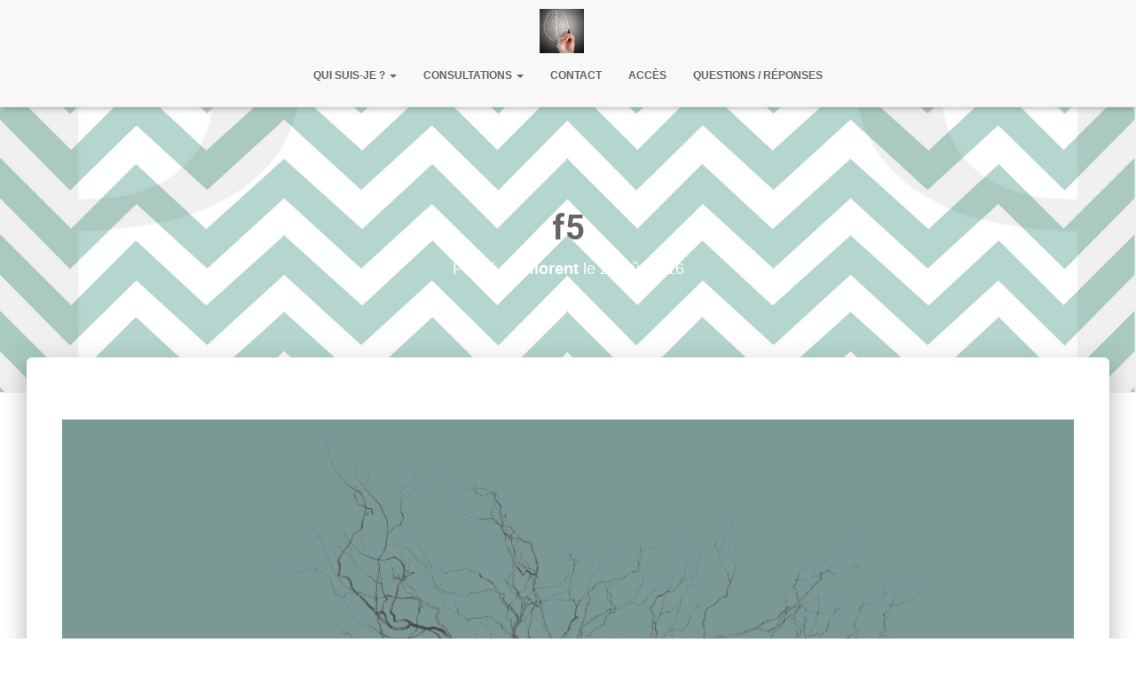

--- FILE ---
content_type: text/css
request_url: https://www.rinaraviv-neuropsychologue.fr/wp-content/themes/FC-childTheme/style.css?ver=3.0.22
body_size: 5
content:
/*
Theme Name: Theme enfant Hestia
Description: Theme enfant de Florent Caetta
Author: Florent Caetta
Template: hestia 
Version: 0.1
*/